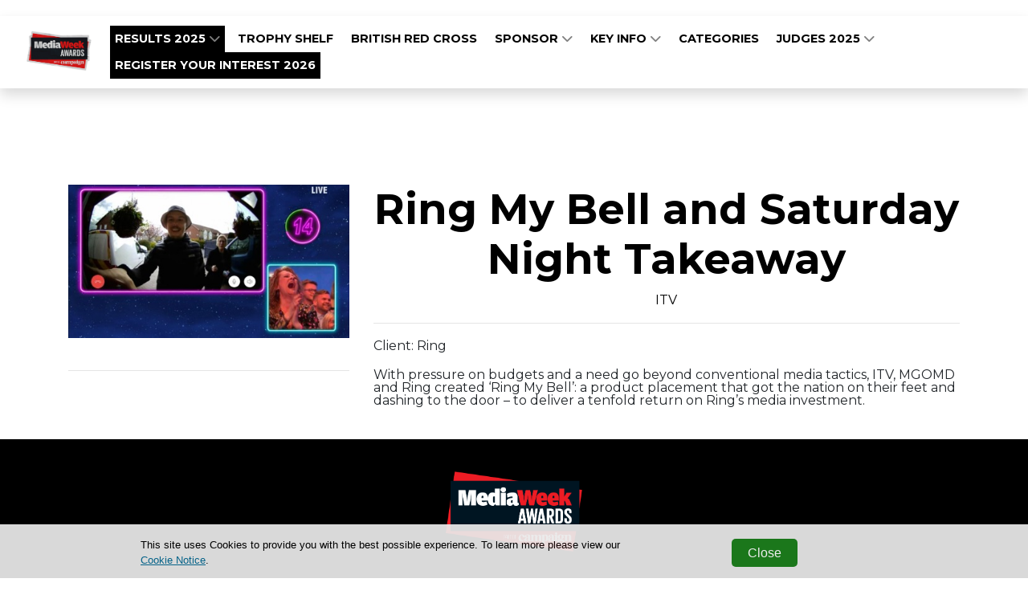

--- FILE ---
content_type: text/html; charset=utf-8
request_url: https://www.mediaweekawards.co.uk/finalists/ring-my-bell-and-saturday-night-takeaway-b0020
body_size: 4133
content:
<!DOCTYPE html>
<html
  lang="en"
  xmlns:og="http://ogp.me/ns#" 
  xmlns:fb="https://www.facebook.com/2008/fbml"
>
<head>

  <meta charset="utf-8">
  <meta name="viewport" content="width=device-width, initial-scale=1, shrink-to-fit=no">
  
  
  <title>Media Week Awards</title>

  <!-- Font Awesome Icons -->
  

  

  <link href="https://fonts.googleapis.com/css?family=Montserrat+Sans:400,700" rel="stylesheet">
<link href='https://fonts.googleapis.com/css?family=Montserrat:400,300,300italic,400italic,700,700italic' rel='stylesheet' type='text/css'
      >
<link rel="stylesheet" href="https://cdnjs.cloudflare.com/ajax/libs/font-awesome/6.5.1/css/all.min.css">

  
  

  <!-- Plugin CSS -->
  
  
  
  
  <!--[if (lt IE 9)]>
   <script src="https://cdnjs.cloudflare.com/ajax/libs/tiny-slider/2.9.3/min/tiny-slider.helper.ie8.min.js"></script>
  <![endif]-->

  
  
  
  
  

  
  
  
    
      
      
      <!-- condtion will be ignored for subDomain if only contains www -->
      
    
    
    
      <link href="https://sthbimicrosites.z35.web.core.windows.net/microsites/theme/theawardtheme/wwwroot/tenant/mediaweekawards/css/award.min.css?v=2026-01-27-09-51" rel="stylesheet" type="text/css" />
    
  

  

   <!-- Google Tag Manager -->
    
      <script type="text/javascript" charset="utf-8">
          window.dataLayer = window.dataLayer || [];
          window.dataLayer.push(
            {
              "brand": "campaign"
            }
          );
      </script>
    
    <script>(function(w,d,s,l,i){w[l]=w[l]||[];w[l].push({'gtm.start':
    new Date().getTime(),event:'gtm.js'});var f=d.getElementsByTagName(s)[0],
    j=d.createElement(s),dl=l!='dataLayer'?'&l='+l:'';j.async=true;j.src=
    'https://www.googletagmanager.com/gtm.js?id='+i+dl;f.parentNode.insertBefore(j,f);
    })(window,document,'script','dataLayer','GTM-PW3X7ZQ');</script>
    <!-- End Google Tag Manager -->

    

    <!-- Bootstrap core JavaScript -->
        
    

    <!-- Plugin JavaScript -->
        
    
    <script src="https://cdnjs.cloudflare.com/ajax/libs/tiny-slider/2.9.2/min/tiny-slider.js"></script>
  
    <!-- Custom scripts for this template -->
    
    
    <meta content="Ring My Bell and Saturday Night Takeaway" property="og:title" />
<meta content="https://www.mediaweekawards.co.uk/finalists/ring-my-bell-and-saturday-night-takeaway-b0020" property="og:url" />
<meta content="Media Week Awards" property="og:site_name" />
<meta content="en-US" property="og:locale" />
<meta content="Ring My Bell and Saturday Night Takeaway" name="twitter:title" />
<meta content="https://www.mediaweekawards.co.uk/finalists/ring-my-bell-and-saturday-night-takeaway-b0020" name="twitter:url" />
    <link href="/TheAwardTheme/vendor/fontawesome-free/css/all.min.css?v=dABdfBfUoC8vJUBOwGVdm8L9qlMWaHTIfXt-7GnZCIo" rel="stylesheet" type="text/css" />
<link href="/TheAwardTheme/vendor/magnific-popup/magnific-popup.css?v=RdH19s-RN0bEXdaXsajztxnALYs_Z43H_Cdm1U4ar24" rel="stylesheet" type="text/css" />
<link href="https://cdnjs.cloudflare.com/ajax/libs/tiny-slider/2.9.3/tiny-slider.min.css" rel="stylesheet" type="text/css" />
<link href="https://cdnjs.cloudflare.com/ajax/libs/lightbox2/2.11.3/css/lightbox.min.css" rel="stylesheet" type="text/css" />
    <link href="https://www.mediaweekawards.co.uk/finalists/ring-my-bell-and-saturday-night-takeaway-b0020" rel="canonical" />
<link href="/media/favicons/favicon-16x16.png" rel="icon" sizes="16x16" type="image/png" />
<link href="/media/favicons/favicon-32x32.png" rel="icon" sizes="32x32" type="image/png" />
    

</head>

<body id="page-top" dir="ltr">

  <!-- Google Tag Manager (noscript) -->
  <noscript><iframe src="https://www.googletagmanager.com/ns.html?id=GTM-PW3X7ZQ"
  height="0" width="0" style="display:none;visibility:hidden"></iframe></noscript>
  <!-- End Google Tag Manager (noscript) -->

  <!-- Navigation & Headers -->



        <div class="navbar__spacer"></div>
        <div class="fixed-top">
            <div class="siteHeader">
                
    
        

<div class="widget-container">

    










    



    



    



    



    



    


    



    

   

    








    <section aria-label="" 
        class="container-fluid pageSection widget--white pageSection--noWidgetPadding  widget widget-container" 
        id=""
        style="padding-top:10px; padding-bottom:10px;"
        >

        
        <div class="container">
             
        </div>
    </section>
    
</div>

    

            </div>

            <nav class="navbar navbar--fullWidth navbar-expand-lg navbar-dark py-3" id="mainNav">
                <div class="container container--menufullWidth">
                    
                    

    
        
    

    
        
    

    <a class="navbar-brand js-scroll-trigger" href="/" target="_self">
        <div id="logo">
            
                <img src="/media/2025/MEDIAWEEK_LOGO%20%281%29.png" />
            
        </div>
    </a>


                    
                    <button class="navbar-toggler navbar-toggler-right" type="button" data-toggle="collapse" data-target="#navbarResponsive" aria-controls="navbarResponsive" aria-expanded="false" aria-label="Toggle navigation">
                        <span class="navbar-toggler-icon"></span>
                    </button>
                    <div class="collapse navbar-collapse" id="navbarResponsive">
                        <ul class="navbar-nav text-uppercase ml-auto">
                            
                                
  <li class="nav-item dropdown">
    
    
    


  



  <a class="nav-link js-scroll-trigger nav-button--black" target="_self" href="https://www.mediaweekawards.co.uk/results-2025">

  
   Results 2025
  
  
    <span class="dropdownToggle">
    <i class="fas fa-chevron-down"></i>
  </span>
  
</a>
    <div class="dropdown-menu" aria-labelledby="navbarDropdownMenuLink">
      
        
        


  



  <a class="nav-link js-scroll-trigger " target="_self" href="https://www.mediaweekawards.co.uk/2025-gallery">

  
   GALLERY 2025
  
  
</a>
      
        
        


  



  <a class="nav-link js-scroll-trigger " target="_self" href="https://www.mediaweekawards.co.uk/amplification-package">

  
   Amplify your win
  
  
</a>
      
    </div>
  </li>

                            
                                
  <li class="nav-item">
      
      
      


  



  <a class="nav-link js-scroll-trigger " target="_self" href="https://www.mediaweekawards.co.uk/trophy">

  
   Trophy Shelf
  
  
</a>
  </li>

                            
                                
  <li class="nav-item">
      
      
      


  



  <a class="nav-link js-scroll-trigger " target="_self" href="https://www.mediaweekawards.co.uk/british-red-cross">

  
   British Red Cross
  
  
</a>
  </li>

                            
                                
  <li class="nav-item dropdown">
    
    
    


  



  <a class="nav-link js-scroll-trigger " target="_self" href="/#sponsor">

  
   Sponsor
  
  
    <span class="dropdownToggle">
    <i class="fas fa-chevron-down"></i>
  </span>
  
</a>
    <div class="dropdown-menu" aria-labelledby="navbarDropdownMenuLink">
      
        
        


  



  <a class="nav-link js-scroll-trigger " target="_self" href="/#partner">

  
   Partner with us
  
  
</a>
      
    </div>
  </li>

                            
                                
  <li class="nav-item dropdown">
    
    
    


  



  <a class="nav-link js-scroll-trigger " target="_self" href="https://www.mediaweekawards.co.uk/#keyinfo">

  
   KEY INFO
  
  
    <span class="dropdownToggle">
    <i class="fas fa-chevron-down"></i>
  </span>
  
</a>
    <div class="dropdown-menu" aria-labelledby="navbarDropdownMenuLink">
      
        
        


  



  <a class="nav-link js-scroll-trigger " target="_self" href="https://www.mediaweekawards.co.uk/event-code-of-conduct">

  
   Code of conduct
  
  
</a>
      
        
        


  



  <a class="nav-link js-scroll-trigger " target="_self" href="https://www.mediaweekawards.co.uk/sustainability">

  
   Sustainability
  
  
</a>
      
        
        


  



  <a class="nav-link js-scroll-trigger " target="_self" href="https://www.mediaweekawards.co.uk/accessibility">

  
   Accessibility
  
  
</a>
      
    </div>
  </li>

                            
                                
  <li class="nav-item">
      
      
      


  



  <a class="nav-link js-scroll-trigger " target="_self" href="/#categories">

  
   Categories
  
  
</a>
  </li>

                            
                                
  <li class="nav-item dropdown">
    
    
    


  



  <a class="nav-link js-scroll-trigger " target="_self" href="https://www.mediaweekawards.co.uk/judges-2025">

  
   Judges 2025
  
  
    <span class="dropdownToggle">
    <i class="fas fa-chevron-down"></i>
  </span>
  
</a>
    <div class="dropdown-menu" aria-labelledby="navbarDropdownMenuLink">
      
        
        


  



  <a class="nav-link js-scroll-trigger " target="_self" href="https://www.mediaweekawards.co.uk/judges-top-tips-2025">

  
   Top tips from judges
  
  
</a>
      
        
        


  



  <a class="nav-link js-scroll-trigger " target="_self" href="https://surveys.haymarket.com/s3/Media-Week-Awards-2025-Judge-Nomination-Survey?_gl=1*nmb599*_gcl_au*MTcyNjQxNDQ1NC4xNzQ1ODI5Njg3">

  
   Nominate a judge
  
  
</a>
      
    </div>
  </li>

                            
                                
  <li class="nav-item">
      
      
      


  



  <a class="nav-link js-scroll-trigger nav-button--black" target="_self" href="https://survey.alchemer.com/s3/8529416/Campaign-Media-Week-Awards-2026-Register-Your-Interest">

  
   Register your interest 2026
  
  
</a>
  </li>

                            
                        </ul>
                        
                    </div>
                </div>
            </nav>
        </div>



  
  
  
<header class="masthead masthead--secondary">
    
</header>

  <div id="main">
    
<div class="page">
  <section class="contentDetail contentDetail--entrant">
      <div class="container">
        <div class="row">
          <div class="col-md-4">
            <figure class="figure">
              <div class="img-container">
                <img src="/media/Entrants/B0020.03-Ring%20My%20Bell%20and%20Saturday%20Night%20Takeaway_4_11zon.jpg?width=450&amp;height=300&amp;token=dmQd8QzVyhzFMx7Y8E1up1kj11auSz86YlGDD05lTsI%3D" class="figure-img img-fluid" alt="" />
              </div>
            </figure>
            <hr />
          </div>
          <div class="col-md-8">
            <h1 class="contentDetail__name">Ring My Bell and Saturday Night Takeaway</h1>
            <h5 class="contentDetail__title">ITV</h5>
            <hr />
            <div class="contentDetail__detail">
              
                  <p>
                      
                      
                          Client: Ring<br />
                      
                  </p>
              

              

              With pressure on budgets and a need go beyond conventional media tactics, ITV, MGOMD and Ring created ‘Ring My Bell’: a product placement that got the nation on their feet and dashing to the door – to deliver a tenfold return on Ring’s media investment.

              

            </div>
          </div>
      </div>
    </div>
  </section>
</div>


  </div>
  <div class="footer">
    






<article class="widget widget-image-widget ">
    
    
        
            <figure class="figure">
                <img src="/media/Logo/MEDIA%20WEEK%20LOGO.png" class="figure-img img-fluid rounded" alt="" />
                <figcaption class="figure-caption"></figcaption>
            </figure>
        
    
</article>

            
          
          

          
    <div class="widget">
      <p>Copyright &copy; 2026 Haymarket Media Group Limited. All Rights Reserved.</p>
    </div>
              
    <nav class="footerNav">
    <ul class="navbar-nav">
        
            
  <li class="nav-item">
      
      
      
<a class="nav-link" target="_blank" href="https://www.haymarket.com/awards/">Terms &amp; Conditions</a>
  </li>

        
            
  <li class="nav-item">
      
      
      
<a class="nav-link" target="_blank" href="https://www.haymarket.com/privacy-policy/">Privacy Policy</a>
  </li>

        
    </ul>
</nav>               
  </div>

  

  <script src="https://www.youtube.com/player_api?modestbranding=1"></script>
  <div class="modal modal--entrantVid fade" id="videoModal" tabindex="-1" role="dialog" aria-labelledby="videoModal" aria-hidden="true">
      <div class="modal-dialog modal-lg">
          <div class="modal-content">
              <div class="modal-body">
                  <button type="button" class="close" data-dismiss="modal" aria-hidden="true"><span class="fa fa-times"></span></button>
                  <iframe width="100%" src=""></iframe>
              </div>
          </div>
      </div>
  </div>

  <script crossorigin="anonymous" integrity="sha384-vk5WoKIaW/vJyUAd9n/wmopsmNhiy+L2Z+SBxGYnUkunIxVxAv/UtMOhba/xskxh" src="https://code.jquery.com/jquery-3.4.1.min.js"></script>
<script crossorigin="anonymous" integrity="sha384-xrRywqdh3PHs8keKZN+8zzc5TX0GRTLCcmivcbNJWm2rs5C8PRhcEn3czEjhAO9o" src="https://stackpath.bootstrapcdn.com/bootstrap/4.3.1/js/bootstrap.bundle.min.js"></script>
<script crossorigin="anonymous" integrity="sha384-leGYpHE9Tc4N9OwRd98xg6YFpB9shlc/RkilpFi0ljr3QD4tFoFptZvgnnzzwG4Q" src="https://cdn.jsdelivr.net/npm/jquery.easing@1.4.1/jquery.easing.min.js"></script>
<script src="/TheAwardTheme/vendor/magnific-popup/jquery.magnific-popup.min.js?v=P93G0oq6PBPWTP1IR8Mz_0jHHUpaWL0aBJTKauisG7Q"></script>
<script src="/TheAwardTheme/js/award.min.js?v=G1VhaWmTylxgiVY8Jas1xqk71ZUsbcacmVxqBBatg7A"></script>

  
  
  <script>
    
    $(document).ready(function() {
        $('.awaitingResults .entrant__tag').remove();

        // Resize header spacer based on fixed header
        var fixedHeader = $('body > .fixed-top');
        if(fixedHeader) {
          var fixeHeaderHeight = fixedHeader.height();
          $('body > .navbar__spacer').height(fixeHeaderHeight);
        }
    });
  </script>
<script defer src="https://static.cloudflareinsights.com/beacon.min.js/vcd15cbe7772f49c399c6a5babf22c1241717689176015" integrity="sha512-ZpsOmlRQV6y907TI0dKBHq9Md29nnaEIPlkf84rnaERnq6zvWvPUqr2ft8M1aS28oN72PdrCzSjY4U6VaAw1EQ==" data-cf-beacon='{"version":"2024.11.0","token":"f247d5fb4d1540dfb89303d0dc77642a","r":1,"server_timing":{"name":{"cfCacheStatus":true,"cfEdge":true,"cfExtPri":true,"cfL4":true,"cfOrigin":true,"cfSpeedBrain":true},"location_startswith":null}}' crossorigin="anonymous"></script>
</body>

</html>

--- FILE ---
content_type: text/plain
request_url: https://www.google-analytics.com/j/collect?v=1&_v=j102&a=1056331654&t=pageview&_s=1&dl=https%3A%2F%2Fwww.mediaweekawards.co.uk%2Ffinalists%2Fring-my-bell-and-saturday-night-takeaway-b0020&ul=en-us%40posix&dt=Media%20Week%20Awards&sr=1280x720&vp=1280x720&_u=YEBAAEABAAAAACAAI~&jid=202714358&gjid=499943774&cid=821311196.1769507464&tid=UA-64752455-11&_gid=1296213007.1769507464&_r=1&_slc=1&gtm=45He61n1n81PW3X7ZQv847384902za200zd847384902&gcd=13l3l3l3l1l1&dma=0&tag_exp=103116026~103200004~104527906~104528500~104684208~104684211~105391253~115938465~115938469~116185181~116185182~116682876~117041587~117042506~117223559&z=1434091181
body_size: -452
content:
2,cG-8NXGYG38KD